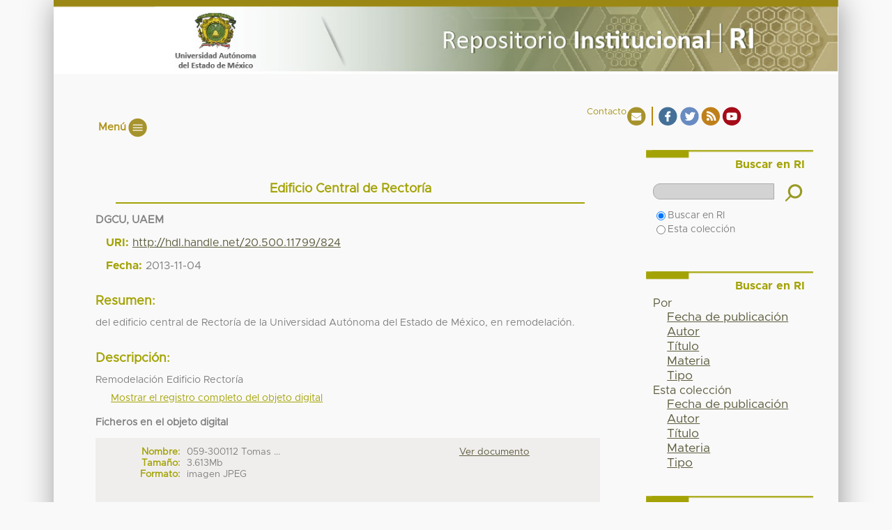

--- FILE ---
content_type: text/html;charset=utf-8
request_url: http://ri.uaemex.mx/handle/20.500.11799/824
body_size: 23890
content:
<?xml version="1.0" encoding="UTF-8"?>
<!DOCTYPE html PUBLIC "-//W3C//DTD XHTML 1.0 Strict//EN" "http://www.w3.org/TR/xhtml1/DTD/xhtml1-strict.dtd">
<html xmlns="http://www.w3.org/1999/xhtml" class="no-js">
<head>
<meta content="text/html; charset=UTF-8" http-equiv="Content-Type" />
<meta content="IE=edge,chrome=1" http-equiv="X-UA-Compatible" />
<meta content="width=device-width,initial-scale=1.0,maximum-scale=1.0" name="viewport" />
<link rel="shortcut icon" href="/themes/RI/images/favicon.bmp" />
<link rel="apple-touch-icon" href="/themes/RI/images/apple-touch-icon.png" />
<meta name="Generator" content="DSpace 5.4" />
<link type="text/css" rel="stylesheet" media="screen" href="/themes/RI/lib/css/reset.css" />
<link type="text/css" rel="stylesheet" media="screen" href="/themes/RI/lib/css/base.css" />
<link type="text/css" rel="stylesheet" media="screen" href="/themes/RI/lib/css/helper.css" />
<link type="text/css" rel="stylesheet" media="screen" href="/themes/RI/lib/css/jquery-ui-1.8.15.custom.css" />
<link type="text/css" rel="stylesheet" media="screen" href="/themes/RI/lib/css/style.css" />
<link type="text/css" rel="stylesheet" media="screen" href="/themes/RI/lib/css/authority-control.css" />
<link type="text/css" rel="stylesheet" media="screen" href="/themes/RI/lib/css/main.css" />
<link type="text/css" rel="stylesheet" media="screen" href="/themes/RI/lib/css/slider/slider.min.css?=3" />
<link type="text/css" rel="stylesheet" media="handheld" href="/themes/RI/lib/css/handheld.css" />
<link type="text/css" rel="stylesheet" media="print" href="/themes/RI/lib/css/print.css" />
<link type="text/css" rel="stylesheet" media="all" href="/themes/RI/lib/css/media.css" />
<link type="application/opensearchdescription+xml" rel="search" href="http://ri.uaemex.mx:80/open-search/description.xml" title="DSpace" />
<script type="text/javascript">
                //Clear default text of empty text areas on focus
                function tFocus(element)
                {
                if (element.value == ' '){element.value='';}
                }
                //Clear default text of empty text areas on submit
                function tSubmit(form)
                {
                var defaultedElements = document.getElementsByTagName("textarea");
                for (var i=0; i != defaultedElements.length; i++){
                if (defaultedElements[i].value == ' '){
                defaultedElements[i].value='';}}
                }
                //Disable pressing 'enter' key to submit a form (otherwise pressing 'enter' causes a submission to start over)
                function disableEnterKey(e)
                {
                var key;

                if(window.event)
                key = window.event.keyCode;     //Internet Explorer
                else
                key = e.which;     //Firefox and Netscape

                if(key == 13)  //if "Enter" pressed, then disable!
                return false;
                else
                return true;
                }

                function FnArray()
                {
                this.funcs = new Array;
                }

                FnArray.prototype.add = function(f)
                {
                if( typeof f!= "function" )
                {
                f = new Function(f);
                }
                this.funcs[this.funcs.length] = f;
                };

                FnArray.prototype.execute = function()
                {
                for( var i=0; i < this.funcs.length; i++ )
                {
                this.funcs[i]();
                }
                };

                var runAfterJSImports = new FnArray();
            </script>
<script xmlns:i18n="http://apache.org/cocoon/i18n/2.1" type="text/javascript" src="/themes/RI/lib/js/modernizr-1.7.min.js"> 
            </script>
<title>Edificio Central de Rectoría</title>
<link rel="schema.DCTERMS" href="http://purl.org/dc/terms/" />
<link rel="schema.DC" href="http://purl.org/dc/elements/1.1/" />
<meta name="DC.creator" content="DGCU, UAEM" />
<meta name="DCTERMS.dateAccepted" content="2013-11-04T22:17:30Z" scheme="DCTERMS.W3CDTF" />
<meta name="DCTERMS.available" content="2013-11-04T22:17:30Z" scheme="DCTERMS.W3CDTF" />
<meta name="DCTERMS.issued" content="2013-11-04" scheme="DCTERMS.W3CDTF" />
<meta name="DC.identifier" content="http://hdl.handle.net/20.500.11799/824" scheme="DCTERMS.URI" />
<meta name="DC.description" content="Remodelación Edificio Rectoría" xml:lang="es" />
<meta name="DCTERMS.abstract" content="del edificio central de Rectoría de la Universidad Autónoma del Estado de México, en remodelación." xml:lang="es" />
<meta name="DC.language" content="spa" scheme="DCTERMS.RFC1766" />
<meta name="DC.publisher" content="Universidad Autónoma del Estado de México" />
<meta name="DC.rights" content="openAccess" />
<meta name="DC.subject" content="edificio central" xml:lang="es" />
<meta name="DC.title" content="Edificio Central de Rectoría" xml:lang="es" />
<meta name="DC.type" content="Imágen" xml:lang="es" />

<meta content="edificio central; Imágen" name="citation_keywords" />
<meta content="Edificio Central de Rectoría" name="citation_title" />
<meta content="Universidad Autónoma del Estado de México" name="citation_publisher" />
<meta content="spa" name="citation_language" />
<meta content="DGCU, UAEM" name="citation_author" />
<meta content="http://ri.uaemex.mx/bitstream/20.500.11799/824/1/059-300112%20Tomas%20de%20rector%c3%ada%20%28122%29.JPG" name="citation_pdf_url" />
<meta content="2013-11-04" name="citation_date" />
<meta content="http://ri.uaemex.mx/handle/20.500.11799/824" name="citation_abstract_html_url" />
</head><!--[if lt IE 7 ]> <body class="ie6"> <![endif]-->
                <!--[if IE 7 ]>    <body class="ie7"> <![endif]-->
                <!--[if IE 8 ]>    <body class="ie8"> <![endif]-->
                <!--[if IE 9 ]>    <body class="ie9"> <![endif]-->
                <!--[if (gt IE 9)|!(IE)]><!--><body><!--<![endif]-->
<div id="ds-contenido">
<div id="ds-header-wrapper">
<div class="clearfix" id="ds-header">
<div id="ds-uaem">
<div id="ds-irUAEM">
<a target="_blank" id="irUAEM_a" href="http://www.uaemex.mx"> </a>
</div>
<div id="ds-irHome">
<a id="irHome_a" href="/"> </a>
</div>
</div>
<div id="ds-irContacto">
<a target="_blank" data-wow-delay=".1s" class="icono_cn" id="irContacto" href="/contact">Contacto </a>
<a target="_blank" data-wow-delay=".1s" class="icono_fb" id="irContacto" href="https://www.facebook.com/Oficina-de-Conocimiento-Abierto-UAEM-162228787454020/">  </a>
<a target="_blank" data-wow-delay=".1s" class="icono_tw" id="irContacto" href="https://twitter.com/OCA_UAEM">  </a>
<a target="_blank" data-wow-delay=".1s" class="icono_rss" id="irContacto" href="/feed/rss_1.0/site">  </a>
<a target="_blank" data-wow-delay=".1s" class="icono_ytb separacion animated wow fadeInRight" id="irContacto" href="https://www.youtube.com/channel/UCm4iZk_SJtZ4iIOMYHJJJaA">  </a>
</div>
</div>
</div>
<div id="ds-header-wrapperMenu">
<div class="menu_bar">
<span class="bt-menu" id="menu_res">Menú</span>
</div>
<nav xmlns:i18n="http://apache.org/cocoon/i18n/2.1" id="menu">
<div id="menu_der">
<ul class="list-unstyled">
<li data-wow-delay="0s" class="animated wow fadeInRight">
<a class="iconomenu separacion" href="/about">
<span class="letra_m alinMenu" id="quien"> </span>
</a>
</li>
<li xmlns:i18n="http://apache.org/cocoon/i18n/2.1" data-wow-delay="0s" class="animated wow fadeInRight">
<a class="iconomenu separacion" href="/faq">
<span class="letra_m alinMenu" id="faq"> </span>
</a>
</li>
<li xmlns:i18n="http://apache.org/cocoon/i18n/2.1" data-wow-delay=".1s" class="animated wow fadeInRight">
<a class="iconomenu separacion" href="/dir">
<span class="letra_m alinMenu" id="dir"> </span>
</a>
</li>
<li xmlns:i18n="http://apache.org/cocoon/i18n/2.1" data-wow-delay="0s" class="animated wow fadeInRight">
<a class="iconomenu separacion" href="/consejoAsesor">
<span class="letra_m alinMenu" id="consejo"> </span>
</a>
</li>
</ul>
</div>
</nav>
</div>
<div xmlns:i18n="http://apache.org/cocoon/i18n/2.1" class="hidden" id="no-js-warning-wrapper">
<div id="no-js-warning">
<div class="notice failure">JavaScript is disabled for your browser. Some features of this site may not work without it.</div>
</div>
</div>
<div id="ds-content-wrapper">
<div class="clearfix" id="ds-content">
<div id="ds-body">
<div id="aspect_artifactbrowser_ItemViewer_div_item-view" class="ds-static-div primary">
<!-- External Metadata URL: cocoon://metadata/handle/20.500.11799/824/mets.xml?rightsMDTypes=METSRIGHTS-->
<div xmlns:oreatom="http://www.openarchives.org/ore/atom/" xmlns:ore="http://www.openarchives.org/ore/terms/" xmlns:atom="http://www.w3.org/2005/Atom" class="item-summary-view-metadata">
<h1>Edificio Central de Rectoría</h1>
<div class="simple-item-view-authors">
<span class="ds-dc_contributor_author-authority">DGCU, UAEM</span>
</div>
<div class="simple-item-view-other">
<span class="bold">URI:</span>
<span xmlns:i18n="http://apache.org/cocoon/i18n/2.1">
<a href="http://hdl.handle.net/20.500.11799/824">http://hdl.handle.net/20.500.11799/824</a>
</span>
</div>
<div class="simple-item-view-other">
<span class="bold">Fecha:</span>
<span xmlns:i18n="http://apache.org/cocoon/i18n/2.1">2013-11-04</span>
</div>
<div class="simple-item-view-description">
<h3>Resumen:</h3>
<div xmlns:i18n="http://apache.org/cocoon/i18n/2.1">del edificio central de Rectoría de la Universidad Autónoma del Estado de México, en remodelación.</div>
</div>
<div class="simple-item-view-description">
<h3 class="bold">Descripción:</h3>
<div xmlns:i18n="http://apache.org/cocoon/i18n/2.1">Remodelación Edificio Rectoría</div>
</div>
<p class="ds-paragraph item-view-toggle item-view-toggle-bottom">
<a href="/handle/20.500.11799/824?show=full">Mostrar el registro completo del objeto digital</a>
</p>
</div>
<h2 xmlns:i18n="http://apache.org/cocoon/i18n/2.1" xmlns:oreatom="http://www.openarchives.org/ore/atom/" xmlns:ore="http://www.openarchives.org/ore/terms/" xmlns:atom="http://www.w3.org/2005/Atom">Ficheros en el objeto digital</h2>
<div xmlns:i18n="http://apache.org/cocoon/i18n/2.1" xmlns:oreatom="http://www.openarchives.org/ore/atom/" xmlns:ore="http://www.openarchives.org/ore/terms/" xmlns:atom="http://www.w3.org/2005/Atom" class="file-list">
<div class="file-wrapper clearfix">
<div style="height: 80px;" class="file-metadata">
<div>
<span class="bold">Nombre:</span>
<span xmlns:i18n="http://apache.org/cocoon/i18n/2.1" title="059-300112 Tomas de rectoría (122).JPG">059-300112 Tomas ...</span>
</div>
<div>
<span class="bold">Tamaño:</span>
<span xmlns:i18n="http://apache.org/cocoon/i18n/2.1">3.613Mb</span>
</div>
<div xmlns:i18n="http://apache.org/cocoon/i18n/2.1">
<span class="bold">Formato:</span>
<span xmlns:i18n="http://apache.org/cocoon/i18n/2.1">imagen JPEG</span>
</div>
</div>
<div xmlns:i18n="http://apache.org/cocoon/i18n/2.1" style="height: 80px;" class="file-link">
<a href="/bitstream/handle/20.500.11799/824/059-300112%20Tomas%20de%20rector%c3%ada%20%28122%29.JPG?sequence=1&amp;isAllowed=y">Ver documento</a>
</div>
</div>
</div>
<h2 xmlns:i18n="http://apache.org/cocoon/i18n/2.1" class="ds-list-head">Este ítem aparece en la(s) siguiente(s) colección(ones)</h2>
<ul xmlns:i18n="http://apache.org/cocoon/i18n/2.1" xmlns="http://di.tamu.edu/DRI/1.0/" xmlns:oreatom="http://www.openarchives.org/ore/atom/" xmlns:ore="http://www.openarchives.org/ore/terms/" xmlns:atom="http://www.w3.org/2005/Atom" class="ds-referenceSet-list">
<!-- External Metadata URL: cocoon://metadata/handle/20.500.11799/22227/mets.xml-->
<li>
<a href="/handle/20.500.11799/22227">EDIFICIO DE RECTORIA</a> [18]<br />
</li>
</ul>
<h2 class="ds-div-head">Visualización del Documento</h2>
<div id="aspect_artifactbrowser_ItemViewer_div_centro-Visualizador" class="ds-static-div">
<div id="aspect_artifactbrowser_ItemViewer_div_metadatos" class="ds-static-div">
<ul id="aspect_artifactbrowser_ItemViewer_list_lista-metadatos" class="ds-simple-list lista-metadatos">
<li class="ds-simple-list-item titulo">Título</li>
<li xmlns:i18n="http://apache.org/cocoon/i18n/2.1" xmlns="http://di.tamu.edu/DRI/1.0/" class="ds-simple-list-item">Edificio Central de Rectoría</li>
<li class="ds-simple-list-item titulo">Autor</li>
<li xmlns:i18n="http://apache.org/cocoon/i18n/2.1" xmlns="http://di.tamu.edu/DRI/1.0/" class="ds-simple-list-item">DGCU, UAEM</li>
<li class="ds-simple-list-item titulo">Fecha de publicación</li>
<li xmlns:i18n="http://apache.org/cocoon/i18n/2.1" xmlns="http://di.tamu.edu/DRI/1.0/" class="ds-simple-list-item">2013-11-04</li>
<li class="ds-simple-list-item titulo">Editor</li>
<li xmlns:i18n="http://apache.org/cocoon/i18n/2.1" xmlns="http://di.tamu.edu/DRI/1.0/" class="ds-simple-list-item">Universidad Autónoma del Estado de México</li>
<li class="ds-simple-list-item titulo">Tipo de documento</li>
<li xmlns:i18n="http://apache.org/cocoon/i18n/2.1" xmlns="http://di.tamu.edu/DRI/1.0/" class="ds-simple-list-item">Imágen</li>
<li class="ds-simple-list-item titulo">Palabras clave</li>
<li xmlns:i18n="http://apache.org/cocoon/i18n/2.1" xmlns="http://di.tamu.edu/DRI/1.0/" class="ds-simple-list-item">edificio central</li>
</ul>
<ul id="aspect_artifactbrowser_ItemViewer_list_lista-licencia" class="ds-simple-list lista-licencia">
<li class="ds-simple-list-item licencia">Los documentos depositados en el Repositorio Institucional de la Universidad Autónoma del Estado de México se encuentran a disposición en Acceso Abierto bajo la licencia Creative Commons: Atribución-NoComercial-SinDerivar 4.0 Internacional (CC BY-NC-ND 4.0)</li>
<li xmlns:i18n="http://apache.org/cocoon/i18n/2.1" xmlns="http://di.tamu.edu/DRI/1.0/" id="aspect_artifactbrowser_ItemViewer_item_lcc" class="ds-simple-list-item cc4" />
</ul>
</div>
<div id="aspect_artifactbrowser_ItemViewer_div_Visualizador" class="ds-static-div">
<ul id="aspect_artifactbrowser_ItemViewer_list_view" class="ds-simple-list">
<li class="ds-simple-list-item">
<a href="&amp;#160;" class="img-responsive">
<img src="/bitstream/20.500.11799/824/1/059-300112 Tomas de rectoría (122).JPG" alt="" />
</a>
</li>
</ul>
</div>
</div>
</div>
</div>
<div id="ds-options-wrapper">
<div id="ds-options">
<h1 class="ds-option-set-head" id="ds-search-option-head">Buscar en RI</h1>
<div xmlns:i18n="http://apache.org/cocoon/i18n/2.1" class="ds-option-set" id="ds-search-option">
<form method="post" id="ds-search-form" action="/discover">
<fieldset>
<input type="text" class="ds-text-field " name="query" />
<input xmlns:i18n="http://apache.org/cocoon/i18n/2.1" value="Ir" type="submit" name="submit" class="ds-button-field " onclick="&#10;                                            &#10;                                                var radio = document.getElementById(&quot;ds-search-form-scope-container&quot;);&#10;                                                if (radio != undefined &amp;&amp; radio.checked)&#10;                                                {&#10;                                                var form = document.getElementById(&quot;ds-search-form&quot;);&#10;                                                form.action=&#10;                                            &quot;/handle/&quot; + radio.value + &quot;/discover&quot; ; &#10;                                                }&#10;                                            " />
<label>
<input checked="checked" value="" name="scope" type="radio" id="ds-search-form-scope-all" />Buscar en RI</label>
<br xmlns:i18n="http://apache.org/cocoon/i18n/2.1" />
<label>
<input name="scope" type="radio" id="ds-search-form-scope-container" value="20.500.11799/22227" />Esta colección</label>
</fieldset>
</form>
</div>
<h1 xmlns:i18n="http://apache.org/cocoon/i18n/2.1" class="ds-option-set-head">Buscar en RI</h1>
<div xmlns:i18n="http://apache.org/cocoon/i18n/2.1" xmlns="http://di.tamu.edu/DRI/1.0/" id="aspect_viewArtifacts_Navigation_list_browse" class="ds-option-set">
<ul class="ds-options-list">
<li>
<h2 class="ds-sublist-head">Por</h2>
<ul xmlns:i18n="http://apache.org/cocoon/i18n/2.1" xmlns="http://di.tamu.edu/DRI/1.0/" class="ds-simple-list sublist">
<li class="ds-simple-list-item">
<a href="/browse?type=dateissued">Fecha de publicación</a>
</li>
<li xmlns:i18n="http://apache.org/cocoon/i18n/2.1" xmlns="http://di.tamu.edu/DRI/1.0/" class="ds-simple-list-item">
<a href="/browse?type=author">Autor</a>
</li>
<li xmlns:i18n="http://apache.org/cocoon/i18n/2.1" xmlns="http://di.tamu.edu/DRI/1.0/" class="ds-simple-list-item">
<a href="/browse?type=title">Título</a>
</li>
<li xmlns:i18n="http://apache.org/cocoon/i18n/2.1" xmlns="http://di.tamu.edu/DRI/1.0/" class="ds-simple-list-item">
<a href="/browse?type=subject">Materia</a>
</li>
<li xmlns:i18n="http://apache.org/cocoon/i18n/2.1" xmlns="http://di.tamu.edu/DRI/1.0/" class="ds-simple-list-item">
<a href="/browse?type=type">Tipo</a>
</li>
</ul>
</li>
<li xmlns:i18n="http://apache.org/cocoon/i18n/2.1" xmlns="http://di.tamu.edu/DRI/1.0/">
<h2 class="ds-sublist-head">Esta colección</h2>
<ul xmlns:i18n="http://apache.org/cocoon/i18n/2.1" xmlns="http://di.tamu.edu/DRI/1.0/" class="ds-simple-list sublist">
<li class="ds-simple-list-item">
<a href="/handle/20.500.11799/22227/browse?type=dateissued">Fecha de publicación</a>
</li>
<li xmlns:i18n="http://apache.org/cocoon/i18n/2.1" xmlns="http://di.tamu.edu/DRI/1.0/" class="ds-simple-list-item">
<a href="/handle/20.500.11799/22227/browse?type=author">Autor</a>
</li>
<li xmlns:i18n="http://apache.org/cocoon/i18n/2.1" xmlns="http://di.tamu.edu/DRI/1.0/" class="ds-simple-list-item">
<a href="/handle/20.500.11799/22227/browse?type=title">Título</a>
</li>
<li xmlns:i18n="http://apache.org/cocoon/i18n/2.1" xmlns="http://di.tamu.edu/DRI/1.0/" class="ds-simple-list-item">
<a href="/handle/20.500.11799/22227/browse?type=subject">Materia</a>
</li>
<li xmlns:i18n="http://apache.org/cocoon/i18n/2.1" xmlns="http://di.tamu.edu/DRI/1.0/" class="ds-simple-list-item">
<a href="/handle/20.500.11799/22227/browse?type=type">Tipo</a>
</li>
</ul>
</li>
</ul>
</div>
<h1 xmlns:i18n="http://apache.org/cocoon/i18n/2.1" xmlns="http://di.tamu.edu/DRI/1.0/" class="ds-option-set-head">Usuario</h1>
<div xmlns:i18n="http://apache.org/cocoon/i18n/2.1" xmlns="http://di.tamu.edu/DRI/1.0/" id="aspect_viewArtifacts_Navigation_list_account" class="ds-option-set">
<ul class="ds-simple-list">
<li class="ds-simple-list-item">
<a href="/login">Acceder</a>
</li>
</ul>
</div>
<h1 xmlns:i18n="http://apache.org/cocoon/i18n/2.1" xmlns="http://di.tamu.edu/DRI/1.0/" class="ds-option-set-head">Estadísticas</h1>
<div xmlns:i18n="http://apache.org/cocoon/i18n/2.1" xmlns="http://di.tamu.edu/DRI/1.0/" id="aspect_statistics_Navigation_list_statistics" class="ds-option-set">
<ul class="ds-simple-list">
<li class="ds-simple-list-item">
<a href="/handle/20.500.11799/824/statistics">Estadísticas de uso</a>
</li>
</ul>
</div>
</div>
</div>

</div>
</div>
<div xmlns:i18n="http://apache.org/cocoon/i18n/2.1" xmlns="http://di.tamu.edu/DRI/1.0/" id="ds-footer-wrapper">
<div class="oca_open">
<a target="_blank" data-wow-delay=".1s" class="icono_OCA separacion animated wow fadeInRight" href="/"> </a>
</div>
<div class=" contacto">
<div class="alinear_dos">
<span data-wow-duration="2s" class="uaem animated wow fadeInUp">Universidad Autónoma del Estado de México</span>
<span xmlns:i18n="http://apache.org/cocoon/i18n/2.1" data-wow-duration="2s" class="uaem animated wow fadeInUp">Instituto Literario #100. Col. Centro</span>
<span xmlns:i18n="http://apache.org/cocoon/i18n/2.1" data-wow-duration="2s" class="uaem animated wow fadeInUp">C.P. 50000. Tel. (01-722) 2262300</span>
<span xmlns:i18n="http://apache.org/cocoon/i18n/2.1" data-wow-duration="2s" class="uaem animated wow fadeInUp">Toluca, Estado de México.</span>
<span xmlns:i18n="http://apache.org/cocoon/i18n/2.1" data-wow-duration="2s" class="uaem animated wow fadeInUp"> rectoria@uaemex.mx</span>
</div>
</div>
<div xmlns:i18n="http://apache.org/cocoon/i18n/2.1" class="alinear_centro">
<ul>
<li>
<a target="_blank" data-wow-delay=".1s" class="icono_AvisoPrivacidad separacion animated wow fadeInRight" href="http://web.uaemex.mx/avisos/Aviso_Privacidad.pdf"> </a>
</li>
<li>
<a target="_blank" data-wow-delay=".1s" class="icono_REMERI separacion animated wow fadeInRight" href="http://www.remeri.org.mx/"> </a>
</li>
<li>
<a target="_blank" data-wow-delay=".1s" class="icono_laReferencia separacion animated wow fadeInRight" href="http://slave.lareferencia.info/joomla/es/"> </a>
</li>
<li>
<a target="_blank" data-wow-delay=".1s" class="icono_cudi separacion animated wow fadeInRight" href="https://www.openaire.eu/"> </a>
</li>
<li>
<a target="_blank" data-wow-delay=".1s" class="icono_conacyt separacion animated wow fadeInRight" href="https://www.conacyt.gob.mx/">CONACYT</a>
</li>
<li>
<a target="_blank" data-wow-delay=".1s" class="icono_creative separacion animated wow fadeInRight" href="http://www.creativecommons.mx/"> </a>
</li>
<li>
<a target="_blank" data-wow-delay=".1s" class="icono_sherpa separacion animated wow fadeInRight" href="http://www.sherpa.ac.uk/romeo/index.php"> </a>
</li>
<li>
<a target="_blank" data-wow-delay=".1s" class="icono_orcid separacion animated wow fadeInRight" href="http://orcid.org/"> </a>
</li>
<li>
<a target="_blank" data-wow-delay=".1s" class="icono_dspace separacion animated wow fadeInRight" href="https://wiki.duraspace.org/display/DSDOC5x/Release+Notes"> </a>
</li>
</ul>
</div>
<div class="footer_texto">
<p data-wow-duration="2s" class="uaem animated wow fadeInUp">"2026, Conmemoración del ingreso de la científica y académica Elena Cárdenas Guerrero al Instituto Científico Literario"</p>
</div>
</div>
</div>
<script xmlns:i18n="http://apache.org/cocoon/i18n/2.1" src="http://ajax.googleapis.com/ajax/libs/jquery/1.6.2/jquery.min.js" type="text/javascript"> </script>
<script type="text/javascript">!window.jQuery && document.write('<script type="text/javascript" src="/static/js/jquery-1.6.2.min.js"> <\/script>')</script>
<script type="text/javascript" src="/themes/RI/lib/js/jquery-ui-1.8.15.custom.min.js"> 
        </script>
<script type="text/javascript" src="/themes/RI/lib/js/jquery-1.11.2.min.js"> 
            </script>
<script type="text/javascript" src="/themes/RI/lib/js/view/jquery.media.js"> 
            </script>
<script type="text/javascript" src="/themes/RI/lib/js/view/epub/epub.js"> 
            </script>
<script type="text/javascript" src="/themes/RI/lib/js/view/epub/zip.min.js"> 
            </script>
<script type="text/javascript" src="/themes/RI/lib/js/view/jquery.metadata.js"> 
            </script>
<script type="text/javascript" src="/themes/RI/lib/js/view/jquery.gdocsviewer.js"> 
            </script>
<script type="text/javascript" src="/themes/RI/lib/js/view/codigoView.js"> 
            </script>
<script type="text/javascript" src="/themes/RI/lib/js/menu/codigoMenu.js"> 
        </script>
<script type="text/javascript">!window.jQuery && document.write('<script type="text/javascript" src="/static/js/jquery-1.6.2.min.js"> <\/script>')</script><!--[if lt IE 7 ]>
<script type="text/javascript" src="/themes/RI/lib/js/DD_belatedPNG_0.0.8a.js?v=1"> 
        </script>
<script type="text/javascript">DD_belatedPNG.fix('#ds-header-logo');DD_belatedPNG.fix('#ds-footer-logo');$.each($('img[src$=png]'), function() {DD_belatedPNG.fixPng(this);});</script><![endif]-->
<script type="text/javascript">
            runAfterJSImports.execute();
        </script>
<script type="text/javascript">
                if(typeof window.orcid === 'undefined'){
                window.orcid={};
                };
                window.orcid.contextPath= '';window.orcid.themePath= '/themes/RI';</script></body></html>
